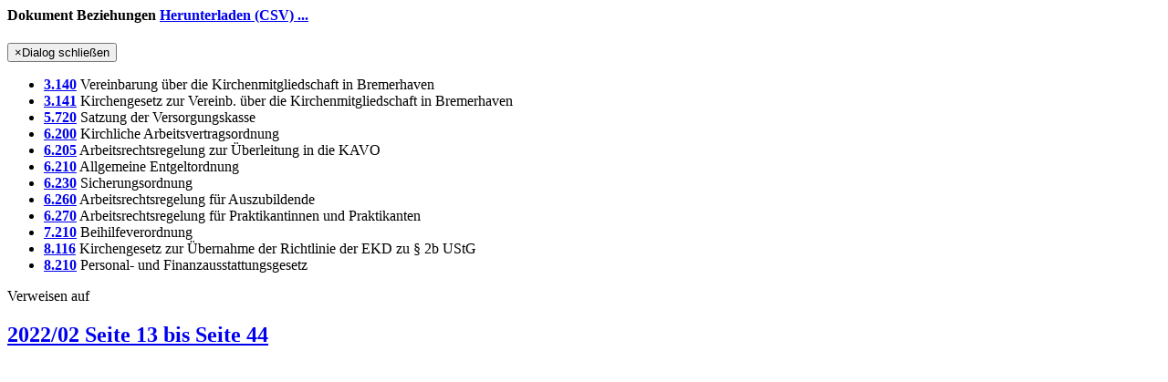

--- FILE ---
content_type: text/html; charset=utf-8
request_url: https://kirchenrecht-bremen.de/document/51628/links
body_size: 920
content:
<div class="modal-header">
  <h4 class="modal-title" id="documentLinkModalLabel">
    <b>Dokument Beziehungen</b>
    <a href="/document/51628/links.csv">Herunterladen (CSV) ...</a>
  </h4>
  <button type="button" class="close" data-dismiss="modal"><span aria-hidden="true">&times;</span><span class="sr-only">Dialog schließen</span></button>
</div>

<div class="modal-body">
  <div>
    <div class="referTo referTo1">
      <div class="referListWrap"
           role="group"
           aria-label="Erläuterungen">
        <ul>
                      <li>
              <div>
                <span class=" linkIcon "><!-- --></span>
 <b><a href="/document/13779">3.140</a></b> Vereinbarung über die Kirchenmitgliedschaft in Bremerhaven
              </div>
            </li>
                      <li>
              <div>
                <span class=" linkIcon "><!-- --></span>
 <b><a href="/document/13780">3.141</a></b> Kirchengesetz zur Vereinb. über die Kirchenmitgliedschaft in Bremerhaven
              </div>
            </li>
                      <li>
              <div>
                <span class=" linkIcon "><!-- --></span>
 <b><a href="/document/13823">5.720</a></b> Satzung der Versorgungskasse
              </div>
            </li>
                      <li>
              <div>
                <span class=" linkIcon "><!-- --></span>
 <b><a href="/document/13827">6.200</a></b> Kirchliche Arbeitsvertragsordnung
              </div>
            </li>
                      <li>
              <div>
                <span class=" linkIcon "><!-- --></span>
 <b><a href="/document/13828">6.205</a></b> Arbeitsrechtsregelung zur Überleitung in die KAVO
              </div>
            </li>
                      <li>
              <div>
                <span class=" linkIcon "><!-- --></span>
 <b><a href="/document/13829">6.210</a></b> Allgemeine Entgeltordnung
              </div>
            </li>
                      <li>
              <div>
                <span class=" linkIcon "><!-- --></span>
 <b><a href="/document/13834">6.230</a></b> Sicherungsordnung
              </div>
            </li>
                      <li>
              <div>
                <span class=" linkIcon "><!-- --></span>
 <b><a href="/document/28289">6.260</a></b> Arbeitsrechtsregelung für Auszubildende
              </div>
            </li>
                      <li>
              <div>
                <span class=" linkIcon "><!-- --></span>
 <b><a href="/document/28718">6.270</a></b> Arbeitsrechtsregelung für Praktikantinnen und Praktikanten
              </div>
            </li>
                      <li>
              <div>
                <span class=" linkIcon "><!-- --></span>
 <b><a href="/document/13841">7.210</a></b> Beihilfeverordnung
              </div>
            </li>
                      <li>
              <div>
                <span class=" linkIcon "><!-- --></span>
 <b><a href="/document/48180">8.116</a></b> Kirchengesetz zur Übernahme der Richtlinie der EKD zu § 2b UStG
              </div>
            </li>
                      <li>
              <div>
                <span class=" linkIcon "><!-- --></span>
 <b><a href="/document/13855">8.210</a></b> Personal- und Finanzausstattungsgesetz
              </div>
            </li>
                  </ul>
      </div>
              <div class="arrow arrow-right-to-down">Verweisen auf</div>
          </div>

    <div class="document">
      <h2 class="mb-0 d-flex">
        <span class="mainLinkIcon linkIcon "><!-- --></span>
        <a href="/document/51628" title="Öffne 2022/02 Seite 13 bis Seite 44">
          2022/02 Seite 13 bis Seite 44
        </a>
      </h2>
    </div>

    <div class="referTo referTo2">
            <div class="referListWrap"
           role="group"
           aria-label="Gesetze und Bestimmungen">
        <ul>
                  </ul>
      </div>
    </div>
  </div>
</div>
